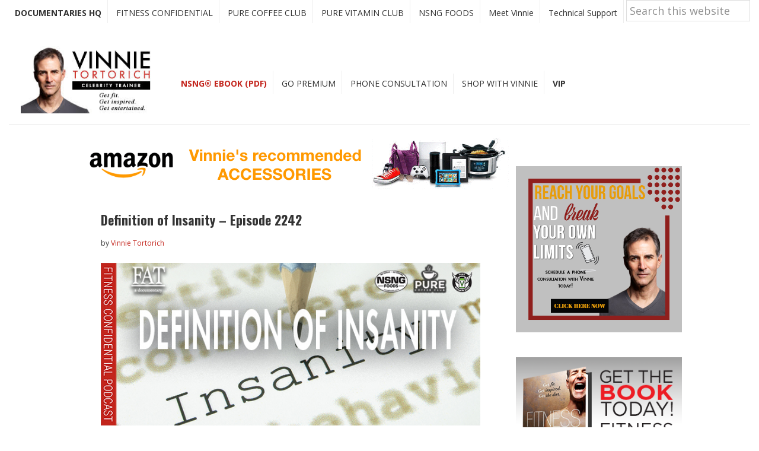

--- FILE ---
content_type: text/html; charset=UTF-8
request_url: https://vinnietortorich.com/tag/hcg-diet/
body_size: 17465
content:
<!DOCTYPE html>
<html lang="en-US">
<head >
<meta charset="UTF-8" />
<meta name="viewport" content="width=device-width, initial-scale=1" />
<meta name='robots' content='noindex, follow' />
	<style>img:is([sizes="auto" i], [sizes^="auto," i]) { contain-intrinsic-size: 3000px 1500px }</style>
	
	<!-- This site is optimized with the Yoast SEO Premium plugin v26.5 (Yoast SEO v26.5) - https://yoast.com/wordpress/plugins/seo/ -->
	<title>HCG diet - Vinnie Tortorich</title>
	<meta property="og:locale" content="en_US" />
	<meta property="og:type" content="article" />
	<meta property="og:title" content="HCG diet Archives" />
	<meta property="og:url" content="https://vinnietortorich.com/tag/hcg-diet/" />
	<meta property="og:site_name" content="Vinnie Tortorich" />
	<meta name="twitter:card" content="summary_large_image" />
	<meta name="twitter:site" content="@vinnietortorich" />
	<script type="application/ld+json" class="yoast-schema-graph">{"@context":"https://schema.org","@graph":[{"@type":"CollectionPage","@id":"https://vinnietortorich.com/tag/hcg-diet/","url":"https://vinnietortorich.com/tag/hcg-diet/","name":"HCG diet - Vinnie Tortorich","isPartOf":{"@id":"https://vinnietortorich.com/#website"},"primaryImageOfPage":{"@id":"https://vinnietortorich.com/tag/hcg-diet/#primaryimage"},"image":{"@id":"https://vinnietortorich.com/tag/hcg-diet/#primaryimage"},"thumbnailUrl":"https://vinnietortorich.com/wp-content/uploads/2022/11/EPISODE-2242-Definition-of-Insanity.jpg","breadcrumb":{"@id":"https://vinnietortorich.com/tag/hcg-diet/#breadcrumb"},"inLanguage":"en-US"},{"@type":"ImageObject","inLanguage":"en-US","@id":"https://vinnietortorich.com/tag/hcg-diet/#primaryimage","url":"https://vinnietortorich.com/wp-content/uploads/2022/11/EPISODE-2242-Definition-of-Insanity.jpg","contentUrl":"https://vinnietortorich.com/wp-content/uploads/2022/11/EPISODE-2242-Definition-of-Insanity.jpg","width":700,"height":300,"caption":"EPISODE-2242-Definition-of-Insanity"},{"@type":"BreadcrumbList","@id":"https://vinnietortorich.com/tag/hcg-diet/#breadcrumb","itemListElement":[{"@type":"ListItem","position":1,"name":"Home","item":"https://vinnietortorich.com/"},{"@type":"ListItem","position":2,"name":"HCG diet"}]},{"@type":"WebSite","@id":"https://vinnietortorich.com/#website","url":"https://vinnietortorich.com/","name":"Vinnie Tortorich","description":"Fitness Confidential Podcast","publisher":{"@id":"https://vinnietortorich.com/#/schema/person/38255698dfb04defaa8703852dbfbb0f"},"potentialAction":[{"@type":"SearchAction","target":{"@type":"EntryPoint","urlTemplate":"https://vinnietortorich.com/?s={search_term_string}"},"query-input":{"@type":"PropertyValueSpecification","valueRequired":true,"valueName":"search_term_string"}}],"inLanguage":"en-US"},{"@type":["Person","Organization"],"@id":"https://vinnietortorich.com/#/schema/person/38255698dfb04defaa8703852dbfbb0f","name":"Vinnie Tortorich","image":{"@type":"ImageObject","inLanguage":"en-US","@id":"https://vinnietortorich.com/#/schema/person/image/","url":"https://vinnietortorich.com/wp-content/uploads/2017/02/cropped-cropped-Header-New-2000x1200.jpg","contentUrl":"https://vinnietortorich.com/wp-content/uploads/2017/02/cropped-cropped-Header-New-2000x1200.jpg","width":512,"height":512,"caption":"Vinnie Tortorich"},"logo":{"@id":"https://vinnietortorich.com/#/schema/person/image/"}}]}</script>
	<!-- / Yoast SEO Premium plugin. -->


<link rel='dns-prefetch' href='//fonts.googleapis.com' />
<link rel="alternate" type="application/rss+xml" title="Vinnie Tortorich &raquo; Feed" href="https://vinnietortorich.com/feed/" />
<link rel='stylesheet' id='wc-blocks-integration-css' href='https://vinnietortorich.com/wp-content/plugins/woocommerce-subscriptions/build/index.css?ver=8.3.0' type='text/css' media='all' />
<link rel='stylesheet' id='genesis-sample-css' href='https://vinnietortorich.com/wp-content/themes/genesis-vinnie/style.css?ver=2.3.0' type='text/css' media='all' />
<style id='wp-emoji-styles-inline-css' type='text/css'>

	img.wp-smiley, img.emoji {
		display: inline !important;
		border: none !important;
		box-shadow: none !important;
		height: 1em !important;
		width: 1em !important;
		margin: 0 0.07em !important;
		vertical-align: -0.1em !important;
		background: none !important;
		padding: 0 !important;
	}
</style>
<link rel='stylesheet' id='wp-block-library-css' href='https://vinnietortorich.com/wp-includes/css/dist/block-library/style.min.css?ver=6.8.3' type='text/css' media='all' />
<style id='classic-theme-styles-inline-css' type='text/css'>
/*! This file is auto-generated */
.wp-block-button__link{color:#fff;background-color:#32373c;border-radius:9999px;box-shadow:none;text-decoration:none;padding:calc(.667em + 2px) calc(1.333em + 2px);font-size:1.125em}.wp-block-file__button{background:#32373c;color:#fff;text-decoration:none}
</style>
<link rel='stylesheet' id='convertkit-broadcasts-css' href='https://vinnietortorich.com/wp-content/plugins/convertkit/resources/frontend/css/broadcasts.css?ver=3.1.1' type='text/css' media='all' />
<link rel='stylesheet' id='convertkit-button-css' href='https://vinnietortorich.com/wp-content/plugins/convertkit/resources/frontend/css/button.css?ver=3.1.1' type='text/css' media='all' />
<link rel='stylesheet' id='convertkit-form-css' href='https://vinnietortorich.com/wp-content/plugins/convertkit/resources/frontend/css/form.css?ver=3.1.1' type='text/css' media='all' />
<link rel='stylesheet' id='convertkit-form-builder-field-css' href='https://vinnietortorich.com/wp-content/plugins/convertkit/resources/frontend/css/form-builder.css?ver=3.1.1' type='text/css' media='all' />
<link rel='stylesheet' id='convertkit-form-builder-css' href='https://vinnietortorich.com/wp-content/plugins/convertkit/resources/frontend/css/form-builder.css?ver=3.1.1' type='text/css' media='all' />
<style id='global-styles-inline-css' type='text/css'>
:root{--wp--preset--aspect-ratio--square: 1;--wp--preset--aspect-ratio--4-3: 4/3;--wp--preset--aspect-ratio--3-4: 3/4;--wp--preset--aspect-ratio--3-2: 3/2;--wp--preset--aspect-ratio--2-3: 2/3;--wp--preset--aspect-ratio--16-9: 16/9;--wp--preset--aspect-ratio--9-16: 9/16;--wp--preset--color--black: #000000;--wp--preset--color--cyan-bluish-gray: #abb8c3;--wp--preset--color--white: #ffffff;--wp--preset--color--pale-pink: #f78da7;--wp--preset--color--vivid-red: #cf2e2e;--wp--preset--color--luminous-vivid-orange: #ff6900;--wp--preset--color--luminous-vivid-amber: #fcb900;--wp--preset--color--light-green-cyan: #7bdcb5;--wp--preset--color--vivid-green-cyan: #00d084;--wp--preset--color--pale-cyan-blue: #8ed1fc;--wp--preset--color--vivid-cyan-blue: #0693e3;--wp--preset--color--vivid-purple: #9b51e0;--wp--preset--gradient--vivid-cyan-blue-to-vivid-purple: linear-gradient(135deg,rgba(6,147,227,1) 0%,rgb(155,81,224) 100%);--wp--preset--gradient--light-green-cyan-to-vivid-green-cyan: linear-gradient(135deg,rgb(122,220,180) 0%,rgb(0,208,130) 100%);--wp--preset--gradient--luminous-vivid-amber-to-luminous-vivid-orange: linear-gradient(135deg,rgba(252,185,0,1) 0%,rgba(255,105,0,1) 100%);--wp--preset--gradient--luminous-vivid-orange-to-vivid-red: linear-gradient(135deg,rgba(255,105,0,1) 0%,rgb(207,46,46) 100%);--wp--preset--gradient--very-light-gray-to-cyan-bluish-gray: linear-gradient(135deg,rgb(238,238,238) 0%,rgb(169,184,195) 100%);--wp--preset--gradient--cool-to-warm-spectrum: linear-gradient(135deg,rgb(74,234,220) 0%,rgb(151,120,209) 20%,rgb(207,42,186) 40%,rgb(238,44,130) 60%,rgb(251,105,98) 80%,rgb(254,248,76) 100%);--wp--preset--gradient--blush-light-purple: linear-gradient(135deg,rgb(255,206,236) 0%,rgb(152,150,240) 100%);--wp--preset--gradient--blush-bordeaux: linear-gradient(135deg,rgb(254,205,165) 0%,rgb(254,45,45) 50%,rgb(107,0,62) 100%);--wp--preset--gradient--luminous-dusk: linear-gradient(135deg,rgb(255,203,112) 0%,rgb(199,81,192) 50%,rgb(65,88,208) 100%);--wp--preset--gradient--pale-ocean: linear-gradient(135deg,rgb(255,245,203) 0%,rgb(182,227,212) 50%,rgb(51,167,181) 100%);--wp--preset--gradient--electric-grass: linear-gradient(135deg,rgb(202,248,128) 0%,rgb(113,206,126) 100%);--wp--preset--gradient--midnight: linear-gradient(135deg,rgb(2,3,129) 0%,rgb(40,116,252) 100%);--wp--preset--font-size--small: 13px;--wp--preset--font-size--medium: 20px;--wp--preset--font-size--large: 36px;--wp--preset--font-size--x-large: 42px;--wp--preset--spacing--20: 0.44rem;--wp--preset--spacing--30: 0.67rem;--wp--preset--spacing--40: 1rem;--wp--preset--spacing--50: 1.5rem;--wp--preset--spacing--60: 2.25rem;--wp--preset--spacing--70: 3.38rem;--wp--preset--spacing--80: 5.06rem;--wp--preset--shadow--natural: 6px 6px 9px rgba(0, 0, 0, 0.2);--wp--preset--shadow--deep: 12px 12px 50px rgba(0, 0, 0, 0.4);--wp--preset--shadow--sharp: 6px 6px 0px rgba(0, 0, 0, 0.2);--wp--preset--shadow--outlined: 6px 6px 0px -3px rgba(255, 255, 255, 1), 6px 6px rgba(0, 0, 0, 1);--wp--preset--shadow--crisp: 6px 6px 0px rgba(0, 0, 0, 1);}:where(.is-layout-flex){gap: 0.5em;}:where(.is-layout-grid){gap: 0.5em;}body .is-layout-flex{display: flex;}.is-layout-flex{flex-wrap: wrap;align-items: center;}.is-layout-flex > :is(*, div){margin: 0;}body .is-layout-grid{display: grid;}.is-layout-grid > :is(*, div){margin: 0;}:where(.wp-block-columns.is-layout-flex){gap: 2em;}:where(.wp-block-columns.is-layout-grid){gap: 2em;}:where(.wp-block-post-template.is-layout-flex){gap: 1.25em;}:where(.wp-block-post-template.is-layout-grid){gap: 1.25em;}.has-black-color{color: var(--wp--preset--color--black) !important;}.has-cyan-bluish-gray-color{color: var(--wp--preset--color--cyan-bluish-gray) !important;}.has-white-color{color: var(--wp--preset--color--white) !important;}.has-pale-pink-color{color: var(--wp--preset--color--pale-pink) !important;}.has-vivid-red-color{color: var(--wp--preset--color--vivid-red) !important;}.has-luminous-vivid-orange-color{color: var(--wp--preset--color--luminous-vivid-orange) !important;}.has-luminous-vivid-amber-color{color: var(--wp--preset--color--luminous-vivid-amber) !important;}.has-light-green-cyan-color{color: var(--wp--preset--color--light-green-cyan) !important;}.has-vivid-green-cyan-color{color: var(--wp--preset--color--vivid-green-cyan) !important;}.has-pale-cyan-blue-color{color: var(--wp--preset--color--pale-cyan-blue) !important;}.has-vivid-cyan-blue-color{color: var(--wp--preset--color--vivid-cyan-blue) !important;}.has-vivid-purple-color{color: var(--wp--preset--color--vivid-purple) !important;}.has-black-background-color{background-color: var(--wp--preset--color--black) !important;}.has-cyan-bluish-gray-background-color{background-color: var(--wp--preset--color--cyan-bluish-gray) !important;}.has-white-background-color{background-color: var(--wp--preset--color--white) !important;}.has-pale-pink-background-color{background-color: var(--wp--preset--color--pale-pink) !important;}.has-vivid-red-background-color{background-color: var(--wp--preset--color--vivid-red) !important;}.has-luminous-vivid-orange-background-color{background-color: var(--wp--preset--color--luminous-vivid-orange) !important;}.has-luminous-vivid-amber-background-color{background-color: var(--wp--preset--color--luminous-vivid-amber) !important;}.has-light-green-cyan-background-color{background-color: var(--wp--preset--color--light-green-cyan) !important;}.has-vivid-green-cyan-background-color{background-color: var(--wp--preset--color--vivid-green-cyan) !important;}.has-pale-cyan-blue-background-color{background-color: var(--wp--preset--color--pale-cyan-blue) !important;}.has-vivid-cyan-blue-background-color{background-color: var(--wp--preset--color--vivid-cyan-blue) !important;}.has-vivid-purple-background-color{background-color: var(--wp--preset--color--vivid-purple) !important;}.has-black-border-color{border-color: var(--wp--preset--color--black) !important;}.has-cyan-bluish-gray-border-color{border-color: var(--wp--preset--color--cyan-bluish-gray) !important;}.has-white-border-color{border-color: var(--wp--preset--color--white) !important;}.has-pale-pink-border-color{border-color: var(--wp--preset--color--pale-pink) !important;}.has-vivid-red-border-color{border-color: var(--wp--preset--color--vivid-red) !important;}.has-luminous-vivid-orange-border-color{border-color: var(--wp--preset--color--luminous-vivid-orange) !important;}.has-luminous-vivid-amber-border-color{border-color: var(--wp--preset--color--luminous-vivid-amber) !important;}.has-light-green-cyan-border-color{border-color: var(--wp--preset--color--light-green-cyan) !important;}.has-vivid-green-cyan-border-color{border-color: var(--wp--preset--color--vivid-green-cyan) !important;}.has-pale-cyan-blue-border-color{border-color: var(--wp--preset--color--pale-cyan-blue) !important;}.has-vivid-cyan-blue-border-color{border-color: var(--wp--preset--color--vivid-cyan-blue) !important;}.has-vivid-purple-border-color{border-color: var(--wp--preset--color--vivid-purple) !important;}.has-vivid-cyan-blue-to-vivid-purple-gradient-background{background: var(--wp--preset--gradient--vivid-cyan-blue-to-vivid-purple) !important;}.has-light-green-cyan-to-vivid-green-cyan-gradient-background{background: var(--wp--preset--gradient--light-green-cyan-to-vivid-green-cyan) !important;}.has-luminous-vivid-amber-to-luminous-vivid-orange-gradient-background{background: var(--wp--preset--gradient--luminous-vivid-amber-to-luminous-vivid-orange) !important;}.has-luminous-vivid-orange-to-vivid-red-gradient-background{background: var(--wp--preset--gradient--luminous-vivid-orange-to-vivid-red) !important;}.has-very-light-gray-to-cyan-bluish-gray-gradient-background{background: var(--wp--preset--gradient--very-light-gray-to-cyan-bluish-gray) !important;}.has-cool-to-warm-spectrum-gradient-background{background: var(--wp--preset--gradient--cool-to-warm-spectrum) !important;}.has-blush-light-purple-gradient-background{background: var(--wp--preset--gradient--blush-light-purple) !important;}.has-blush-bordeaux-gradient-background{background: var(--wp--preset--gradient--blush-bordeaux) !important;}.has-luminous-dusk-gradient-background{background: var(--wp--preset--gradient--luminous-dusk) !important;}.has-pale-ocean-gradient-background{background: var(--wp--preset--gradient--pale-ocean) !important;}.has-electric-grass-gradient-background{background: var(--wp--preset--gradient--electric-grass) !important;}.has-midnight-gradient-background{background: var(--wp--preset--gradient--midnight) !important;}.has-small-font-size{font-size: var(--wp--preset--font-size--small) !important;}.has-medium-font-size{font-size: var(--wp--preset--font-size--medium) !important;}.has-large-font-size{font-size: var(--wp--preset--font-size--large) !important;}.has-x-large-font-size{font-size: var(--wp--preset--font-size--x-large) !important;}
:where(.wp-block-post-template.is-layout-flex){gap: 1.25em;}:where(.wp-block-post-template.is-layout-grid){gap: 1.25em;}
:where(.wp-block-columns.is-layout-flex){gap: 2em;}:where(.wp-block-columns.is-layout-grid){gap: 2em;}
:root :where(.wp-block-pullquote){font-size: 1.5em;line-height: 1.6;}
</style>
<link rel='stylesheet' id='theme.css-css' href='https://vinnietortorich.com/wp-content/plugins/popup-builder/public/css/theme.css?ver=4.4.2' type='text/css' media='all' />
<link rel='stylesheet' id='widgetopts-styles-css' href='https://vinnietortorich.com/wp-content/plugins/widget-options/assets/css/widget-options.css?ver=4.1.3' type='text/css' media='all' />
<link rel='stylesheet' id='woocommerce-layout-css' href='https://vinnietortorich.com/wp-content/plugins/woocommerce/assets/css/woocommerce-layout.css?ver=10.3.5' type='text/css' media='all' />
<link rel='stylesheet' id='woocommerce-smallscreen-css' href='https://vinnietortorich.com/wp-content/plugins/woocommerce/assets/css/woocommerce-smallscreen.css?ver=10.3.5' type='text/css' media='only screen and (max-width: 1200px)' />
<link rel='stylesheet' id='woocommerce-general-css' href='https://vinnietortorich.com/wp-content/plugins/woocommerce/assets/css/woocommerce.css?ver=10.3.5' type='text/css' media='all' />
<link rel='stylesheet' id='genesis-sample-woocommerce-styles-css' href='https://vinnietortorich.com/wp-content/themes/genesis-vinnie/lib/woocommerce/genesis-sample-woocommerce.css?ver=2.3.0' type='text/css' media='screen' />
<style id='woocommerce-inline-inline-css' type='text/css'>
.woocommerce form .form-row .required { visibility: visible; }
</style>
<link rel='stylesheet' id='bookly-ladda.min.css-css' href='https://vinnietortorich.com/wp-content/plugins/bookly-responsive-appointment-booking-tool/frontend/resources/css/ladda.min.css?ver=26.1' type='text/css' media='all' />
<link rel='stylesheet' id='bookly-tailwind.css-css' href='https://vinnietortorich.com/wp-content/plugins/bookly-responsive-appointment-booking-tool/backend/resources/tailwind/tailwind.css?ver=26.1' type='text/css' media='all' />
<link rel='stylesheet' id='bookly-modern-booking-form-calendar.css-css' href='https://vinnietortorich.com/wp-content/plugins/bookly-responsive-appointment-booking-tool/frontend/resources/css/modern-booking-form-calendar.css?ver=26.1' type='text/css' media='all' />
<link rel='stylesheet' id='bookly-bootstrap-icons.min.css-css' href='https://vinnietortorich.com/wp-content/plugins/bookly-responsive-appointment-booking-tool/frontend/resources/css/bootstrap-icons.min.css?ver=26.1' type='text/css' media='all' />
<link rel='stylesheet' id='bookly-bookly-main.css-css' href='https://vinnietortorich.com/wp-content/plugins/bookly-responsive-appointment-booking-tool/frontend/resources/css/bookly-main.css?ver=26.1' type='text/css' media='all' />
<link rel='stylesheet' id='bookly-bootstrap.min.css-css' href='https://vinnietortorich.com/wp-content/plugins/bookly-responsive-appointment-booking-tool/backend/resources/bootstrap/css/bootstrap.min.css?ver=26.1' type='text/css' media='all' />
<link rel='stylesheet' id='bookly-customer-profile.css-css' href='https://vinnietortorich.com/wp-content/plugins/bookly-addon-pro/frontend/modules/customer_profile/resources/css/customer-profile.css?ver=9.5' type='text/css' media='all' />
<link rel='stylesheet' id='brands-styles-css' href='https://vinnietortorich.com/wp-content/plugins/woocommerce/assets/css/brands.css?ver=10.3.5' type='text/css' media='all' />
<link rel='stylesheet' id='genesis-sample-fonts-css' href='//fonts.googleapis.com/css?family=Open+Sans%3A400%2C400i%2C700%2C700i%7COswald%3A400%2C700&#038;ver=2.3.0' type='text/css' media='all' />
<link rel='stylesheet' id='dashicons-css' href='https://vinnietortorich.com/wp-includes/css/dashicons.min.css?ver=6.8.3' type='text/css' media='all' />
<link rel='stylesheet' id='simple-social-icons-font-css' href='https://vinnietortorich.com/wp-content/plugins/simple-social-icons/css/style.css?ver=3.0.2' type='text/css' media='all' />
<link rel='stylesheet' id='searchwp-forms-css' href='https://vinnietortorich.com/wp-content/plugins/searchwp/assets/css/frontend/search-forms.min.css?ver=4.5.1' type='text/css' media='all' />
<link rel='stylesheet' id='gca-column-styles-css' href='https://vinnietortorich.com/wp-content/plugins/genesis-columns-advanced/css/gca-column-styles.css?ver=6.8.3' type='text/css' media='all' />
<script type="text/javascript" src="https://vinnietortorich.com/wp-content/plugins/jquery-updater/js/jquery-3.7.1.min.js?ver=3.7.1" id="jquery-core-js"></script>
<script type="text/javascript" src="https://vinnietortorich.com/wp-content/plugins/jquery-updater/js/jquery-migrate-3.5.2.min.js?ver=3.5.2" id="jquery-migrate-js"></script>
<script type="text/javascript" id="Popup.js-js-before">
/* <![CDATA[ */
var sgpbPublicUrl = "https:\/\/vinnietortorich.com\/wp-content\/plugins\/popup-builder\/public\/";
var SGPB_JS_LOCALIZATION = {"imageSupportAlertMessage":"Only image files supported","pdfSupportAlertMessage":"Only pdf files supported","areYouSure":"Are you sure?","addButtonSpinner":"L","audioSupportAlertMessage":"Only audio files supported (e.g.: mp3, wav, m4a, ogg)","publishPopupBeforeElementor":"Please, publish the popup before starting to use Elementor with it!","publishPopupBeforeDivi":"Please, publish the popup before starting to use Divi Builder with it!","closeButtonAltText":"Close"};
/* ]]> */
</script>
<script type="text/javascript" src="https://vinnietortorich.com/wp-content/plugins/popup-builder/public/js/Popup.js?ver=4.4.2" id="Popup.js-js"></script>
<script type="text/javascript" src="https://vinnietortorich.com/wp-content/plugins/popup-builder/public/js/PopupConfig.js?ver=4.4.2" id="PopupConfig.js-js"></script>
<script type="text/javascript" id="PopupBuilder.js-js-before">
/* <![CDATA[ */
var SGPB_POPUP_PARAMS = {"popupTypeAgeRestriction":"ageRestriction","defaultThemeImages":{"1":"https:\/\/vinnietortorich.com\/wp-content\/plugins\/popup-builder\/public\/img\/theme_1\/close.png","2":"https:\/\/vinnietortorich.com\/wp-content\/plugins\/popup-builder\/public\/img\/theme_2\/close.png","3":"https:\/\/vinnietortorich.com\/wp-content\/plugins\/popup-builder\/public\/img\/theme_3\/close.png","5":"https:\/\/vinnietortorich.com\/wp-content\/plugins\/popup-builder\/public\/img\/theme_5\/close.png","6":"https:\/\/vinnietortorich.com\/wp-content\/plugins\/popup-builder\/public\/img\/theme_6\/close.png"},"homePageUrl":"https:\/\/vinnietortorich.com\/","isPreview":false,"convertedIdsReverse":[],"dontShowPopupExpireTime":365,"conditionalJsClasses":[],"disableAnalyticsGeneral":false};
var SGPB_JS_PACKAGES = {"packages":{"current":1,"free":1,"silver":2,"gold":3,"platinum":4},"extensions":{"geo-targeting":false,"advanced-closing":false}};
var SGPB_JS_PARAMS = {"ajaxUrl":"https:\/\/vinnietortorich.com\/wp-admin\/admin-ajax.php","nonce":"9f55b20b4d"};
/* ]]> */
</script>
<script type="text/javascript" src="https://vinnietortorich.com/wp-content/plugins/popup-builder/public/js/PopupBuilder.js?ver=4.4.2" id="PopupBuilder.js-js"></script>
<script type="text/javascript" src="https://vinnietortorich.com/wp-content/plugins/stop-user-enumeration/frontend/js/frontend.js?ver=1.7.5" id="stop-user-enumeration-js" defer="defer" data-wp-strategy="defer"></script>
<script type="text/javascript" src="https://vinnietortorich.com/wp-content/plugins/woocommerce/assets/js/jquery-blockui/jquery.blockUI.min.js?ver=2.7.0-wc.10.3.5" id="wc-jquery-blockui-js" defer="defer" data-wp-strategy="defer"></script>
<script type="text/javascript" id="wc-add-to-cart-js-extra">
/* <![CDATA[ */
var wc_add_to_cart_params = {"ajax_url":"\/wp-admin\/admin-ajax.php","wc_ajax_url":"\/?wc-ajax=%%endpoint%%","i18n_view_cart":"View cart","cart_url":"https:\/\/vinnietortorich.com\/cart\/","is_cart":"","cart_redirect_after_add":"no"};
/* ]]> */
</script>
<script type="text/javascript" src="https://vinnietortorich.com/wp-content/plugins/woocommerce/assets/js/frontend/add-to-cart.min.js?ver=10.3.5" id="wc-add-to-cart-js" defer="defer" data-wp-strategy="defer"></script>
<script type="text/javascript" src="https://vinnietortorich.com/wp-content/plugins/woocommerce/assets/js/js-cookie/js.cookie.min.js?ver=2.1.4-wc.10.3.5" id="wc-js-cookie-js" defer="defer" data-wp-strategy="defer"></script>
<script type="text/javascript" id="woocommerce-js-extra">
/* <![CDATA[ */
var woocommerce_params = {"ajax_url":"\/wp-admin\/admin-ajax.php","wc_ajax_url":"\/?wc-ajax=%%endpoint%%","i18n_password_show":"Show password","i18n_password_hide":"Hide password"};
/* ]]> */
</script>
<script type="text/javascript" src="https://vinnietortorich.com/wp-content/plugins/woocommerce/assets/js/frontend/woocommerce.min.js?ver=10.3.5" id="woocommerce-js" defer="defer" data-wp-strategy="defer"></script>
<script type="text/javascript" src="https://vinnietortorich.com/wp-content/plugins/bookly-responsive-appointment-booking-tool/frontend/resources/js/spin.min.js?ver=26.1" id="bookly-spin.min.js-js"></script>
<script type="text/javascript" id="bookly-globals-js-extra">
/* <![CDATA[ */
var BooklyL10nGlobal = {"csrf_token":"5b19400dfc","ajax_url_backend":"https:\/\/vinnietortorich.com\/wp-admin\/admin-ajax.php","ajax_url_frontend":"https:\/\/vinnietortorich.com\/wp-admin\/admin-ajax.php","mjsTimeFormat":"h:mm a","datePicker":{"format":"MMMM D, YYYY","monthNames":["January","February","March","April","May","June","July","August","September","October","November","December"],"daysOfWeek":["Sun","Mon","Tue","Wed","Thu","Fri","Sat"],"firstDay":1,"monthNamesShort":["Jan","Feb","Mar","Apr","May","Jun","Jul","Aug","Sep","Oct","Nov","Dec"],"dayNames":["Sunday","Monday","Tuesday","Wednesday","Thursday","Friday","Saturday"],"dayNamesShort":["Sun","Mon","Tue","Wed","Thu","Fri","Sat"],"meridiem":{"am":"am","pm":"pm","AM":"AM","PM":"PM"}},"dateRange":{"format":"MMMM D, YYYY","applyLabel":"Apply","cancelLabel":"Cancel","fromLabel":"From","toLabel":"To","customRangeLabel":"Custom range","tomorrow":"Tomorrow","today":"Today","anyTime":"Any time","yesterday":"Yesterday","last_7":"Last 7 days","last_30":"Last 30 days","next_7":"Next 7 days","next_30":"Next 30 days","thisMonth":"This month","nextMonth":"Next month","lastMonth":"Last month","firstDay":1},"l10n":{"apply":"Apply","cancel":"Cancel","areYouSure":"Are you sure?"},"addons":["pro","group-booking","paypal-payments-standard","special-days"],"cloud_products":[],"data":{}};
/* ]]> */
</script>
<script type="text/javascript" src="https://vinnietortorich.com/wp-content/plugins/bookly-responsive-appointment-booking-tool/frontend/resources/js/ladda.min.js?ver=26.1" id="bookly-ladda.min.js-js"></script>
<script type="text/javascript" src="https://vinnietortorich.com/wp-content/plugins/bookly-responsive-appointment-booking-tool/backend/resources/js/moment.min.js?ver=26.1" id="bookly-moment.min.js-js"></script>
<script type="text/javascript" src="https://vinnietortorich.com/wp-content/plugins/bookly-responsive-appointment-booking-tool/frontend/resources/js/hammer.min.js?ver=26.1" id="bookly-hammer.min.js-js"></script>
<script type="text/javascript" src="https://vinnietortorich.com/wp-content/plugins/bookly-responsive-appointment-booking-tool/frontend/resources/js/jquery.hammer.min.js?ver=26.1" id="bookly-jquery.hammer.min.js-js"></script>
<script type="text/javascript" src="https://vinnietortorich.com/wp-content/plugins/bookly-responsive-appointment-booking-tool/frontend/resources/js/qrcode.js?ver=26.1" id="bookly-qrcode.js-js"></script>
<script type="text/javascript" id="bookly-bookly.min.js-js-extra">
/* <![CDATA[ */
var BooklyL10n = {"ajaxurl":"https:\/\/vinnietortorich.com\/wp-admin\/admin-ajax.php","csrf_token":"5b19400dfc","months":["January","February","March","April","May","June","July","August","September","October","November","December"],"days":["Sunday","Monday","Tuesday","Wednesday","Thursday","Friday","Saturday"],"daysShort":["Sun","Mon","Tue","Wed","Thu","Fri","Sat"],"monthsShort":["Jan","Feb","Mar","Apr","May","Jun","Jul","Aug","Sep","Oct","Nov","Dec"],"show_more":"Show more","sessionHasExpired":"Your session has expired. Please press \"Ok\" to refresh the page"};
/* ]]> */
</script>
<script type="text/javascript" src="https://vinnietortorich.com/wp-content/plugins/bookly-responsive-appointment-booking-tool/frontend/resources/js/bookly.min.js?ver=26.1" id="bookly-bookly.min.js-js"></script>
<script type="text/javascript" id="bookly-customer-profile.js-js-extra">
/* <![CDATA[ */
var BooklyCustomerProfileL10n = {"csrf_token":"5b19400dfc","show_more":"Show more"};
/* ]]> */
</script>
<script type="text/javascript" src="https://vinnietortorich.com/wp-content/plugins/bookly-addon-pro/frontend/modules/customer_profile/resources/js/customer-profile.js?ver=9.5" id="bookly-customer-profile.js-js"></script>
<script type="text/javascript" id="WCPAY_ASSETS-js-extra">
/* <![CDATA[ */
var wcpayAssets = {"url":"https:\/\/vinnietortorich.com\/wp-content\/plugins\/woocommerce-payments\/dist\/"};
/* ]]> */
</script>
<link rel="https://api.w.org/" href="https://vinnietortorich.com/wp-json/" /><link rel="alternate" title="JSON" type="application/json" href="https://vinnietortorich.com/wp-json/wp/v2/tags/6880" /><link rel="EditURI" type="application/rsd+xml" title="RSD" href="https://vinnietortorich.com/xmlrpc.php?rsd" />
<meta name="generator" content="WordPress 6.8.3" />
<meta name="generator" content="WooCommerce 10.3.5" />
        <script>
            var errorQueue = [];
            let timeout;

            var errorMessage = '';


            function isBot() {
                const bots = ['crawler', 'spider', 'baidu', 'duckduckgo', 'bot', 'googlebot', 'bingbot', 'facebook', 'slurp', 'twitter', 'yahoo'];
                const userAgent = navigator.userAgent.toLowerCase();
                return bots.some(bot => userAgent.includes(bot));
            }

            /*
            window.onerror = function(msg, url, line) {
            // window.addEventListener('error', function(event) {
                console.error("Linha 600");

                var errorMessage = [
                    'Message: ' + msg,
                    'URL: ' + url,
                    'Line: ' + line
                ].join(' - ');
                */


            // Captura erros síncronos e alguns assíncronos
            window.addEventListener('error', function(event) {
                var msg = event.message;
                if (msg === "Script error.") {
                    console.error("Script error detected - maybe problem cross-origin");
                    return;
                }
                errorMessage = [
                    'Message: ' + msg,
                    'URL: ' + event.filename,
                    'Line: ' + event.lineno
                ].join(' - ');
                if (isBot()) {
                    return;
                }
                errorQueue.push(errorMessage);
                handleErrorQueue();
            });

            // Captura rejeições de promessas
            window.addEventListener('unhandledrejection', function(event) {
                errorMessage = 'Promise Rejection: ' + (event.reason || 'Unknown reason');
                if (isBot()) {
                    return;
                }
                errorQueue.push(errorMessage);
                handleErrorQueue();
            });

            // Função auxiliar para gerenciar a fila de erros
            function handleErrorQueue() {
                if (errorQueue.length >= 5) {
                    sendErrorsToServer();
                } else {
                    clearTimeout(timeout);
                    timeout = setTimeout(sendErrorsToServer, 5000);
                }
            }





            function sendErrorsToServer() {
                if (errorQueue.length > 0) {
                    var message;
                    if (errorQueue.length === 1) {
                        // Se houver apenas um erro, mantenha o formato atual
                        message = errorQueue[0];
                    } else {
                        // Se houver múltiplos erros, use quebras de linha para separá-los
                        message = errorQueue.join('\n\n');
                    }
                    var xhr = new XMLHttpRequest();
                    var nonce = 'ce3b1eae8c';
                    var ajaxurl = 'https://vinnietortorich.com/wp-admin/admin-ajax.php?action=bill_minozzi_js_error_catched&_wpnonce=ce3b1eae8c';
                    xhr.open('POST', encodeURI(ajaxurl));
                    xhr.setRequestHeader('Content-Type', 'application/x-www-form-urlencoded');
                    xhr.onload = function() {
                        if (xhr.status === 200) {
                            // console.log('Success:', xhr.responseText);
                        } else {
                            console.log('Error:', xhr.status);
                        }
                    };
                    xhr.onerror = function() {
                        console.error('Request failed');
                    };
                    xhr.send('action=bill_minozzi_js_error_catched&_wpnonce=' + nonce + '&bill_js_error_catched=' + encodeURIComponent(message));
                    errorQueue = []; // Limpa a fila de erros após o envio
                }
            }

            function sendErrorsToServer() {
                if (errorQueue.length > 0) {
                    var message = errorQueue.join(' | ');
                    //console.error(message);
                    var xhr = new XMLHttpRequest();
                    var nonce = 'ce3b1eae8c';
                    var ajaxurl = 'https://vinnietortorich.com/wp-admin/admin-ajax.php?action=bill_minozzi_js_error_catched&_wpnonce=ce3b1eae8c'; // No need to esc_js here
                    xhr.open('POST', encodeURI(ajaxurl));
                    xhr.setRequestHeader('Content-Type', 'application/x-www-form-urlencoded');
                    xhr.onload = function() {
                        if (xhr.status === 200) {
                            //console.log('Success:::', xhr.responseText);
                        } else {
                            console.log('Error:', xhr.status);
                        }
                    };
                    xhr.onerror = function() {
                        console.error('Request failed');
                    };
                    xhr.send('action=bill_minozzi_js_error_catched&_wpnonce=' + nonce + '&bill_js_error_catched=' + encodeURIComponent(message));
                    errorQueue = []; // Clear the error queue after sending
                }
            }

            function sendErrorsToServer() {
                if (errorQueue.length > 0) {
                    var message = errorQueue.join('\n\n'); // Usa duas quebras de linha como separador
                    var xhr = new XMLHttpRequest();
                    var nonce = 'ce3b1eae8c';
                    var ajaxurl = 'https://vinnietortorich.com/wp-admin/admin-ajax.php?action=bill_minozzi_js_error_catched&_wpnonce=ce3b1eae8c';
                    xhr.open('POST', encodeURI(ajaxurl));
                    xhr.setRequestHeader('Content-Type', 'application/x-www-form-urlencoded');
                    xhr.onload = function() {
                        if (xhr.status === 200) {
                            // console.log('Success:', xhr.responseText);
                        } else {
                            console.log('Error:', xhr.status);
                        }
                    };
                    xhr.onerror = function() {
                        console.error('Request failed');
                    };
                    xhr.send('action=bill_minozzi_js_error_catched&_wpnonce=' + nonce + '&bill_js_error_catched=' + encodeURIComponent(message));
                    errorQueue = []; // Limpa a fila de erros após o envio
                }
            }
            window.addEventListener('beforeunload', sendErrorsToServer);
        </script>

<!-- This site is using AdRotate v5.17 to display their advertisements - https://ajdg.solutions/ -->
<!-- AdRotate CSS -->
<style type="text/css" media="screen">
	.g { margin:0px; padding:0px; overflow:hidden; line-height:1; zoom:1; }
	.g img { height:auto; }
	.g-col { position:relative; float:left; }
	.g-col:first-child { margin-left: 0; }
	.g-col:last-child { margin-right: 0; }
	.g-1 { margin:0px;  width:100%; max-width:728px; height:100%; max-height:90px; }
	.g-2 { width:100%; max-width:300px; height:100%; max-height:250px; margin: 0 auto; }
	.g-3 { margin:0px;  width:100%; max-width:300px; height:100%; max-height:300px; }
	.g-6 { width:100%; max-width:300px; height:100%; max-height:250px; margin: 0 auto; }
	@media only screen and (max-width: 480px) {
		.g-col, .g-dyn, .g-single { width:100%; margin-left:0; margin-right:0; }
	}
.adrotate_widgets, .ajdg_bnnrwidgets, .ajdg_grpwidgets { overflow:hidden; padding:0; }
</style>
<!-- /AdRotate CSS -->

<!-- Google tag (gtag.js) -->
<script async src="https://www.googletagmanager.com/gtag/js?id=G-4H7357ZFB0"></script>
<script>
  window.dataLayer = window.dataLayer || [];
  function gtag(){dataLayer.push(arguments);}
  gtag('js', new Date());

  gtag('config', 'G-4H7357ZFB0');
</script><style type="text/css">.site-title a { background: url(https://vinnietortorich.com/wp-content/uploads/2017/02/Header-1.jpg) no-repeat !important; }</style>
	<noscript><style>.woocommerce-product-gallery{ opacity: 1 !important; }</style></noscript>
	<style type="text/css" id="custom-background-css">
body.custom-background { background-color: #ffffff; }
</style>
	<link rel="icon" href="https://vinnietortorich.com/wp-content/uploads/2017/02/cropped-cropped-Header-New-2000x1200-32x32.jpg" sizes="32x32" />
<link rel="icon" href="https://vinnietortorich.com/wp-content/uploads/2017/02/cropped-cropped-Header-New-2000x1200-192x192.jpg" sizes="192x192" />
<link rel="apple-touch-icon" href="https://vinnietortorich.com/wp-content/uploads/2017/02/cropped-cropped-Header-New-2000x1200-180x180.jpg" />
<meta name="msapplication-TileImage" content="https://vinnietortorich.com/wp-content/uploads/2017/02/cropped-cropped-Header-New-2000x1200-270x270.jpg" />
		<style type="text/css" id="wp-custom-css">
			.title-area {
    float: left;
    padding: 10px 0;
    width: 260px;
}

.site-header > .wrap {
   /* padding: 20px 20px 0; */
    border-bottom: 1px solid #eee;
}

.site-header .widget-area {
    float: left;
    margin-top 30px: ;
    text-align: left;
    width: 900px; 
}
.genesis-nav-menu span.sub {
color: #d63638;
font-size: 1.2rem;
font-weight: bold;
font-style: italic;
letter-spacing: 1px;
padding-bottom: 5px;
text-transform: uppercase;
display: block;
}
.genesis-nav-menu a {
    color: #333;
    display: block;
    padding: 10px 10px;
    text-decoration: none;
    border-right: 1px solid #eee;
}
.widget ul > li:last-of-type {
    padding-bottom: 0;
    font-weight: 700;
}
site-inner, .wrap {
    margin: 0 auto;
    max-width: 1250px !important ;
    background: #fff;
}
a.more-link {max-width: 100%;}
#simple-social-icons-2 > div > ul > li.social-amazon {margin: 0 2px 12px !important;
}
#nav_menu-2 {
    padding: 0 !important;
    margin-top: 60px;
    FLOAT: left;
}
#menu-item-12101 {font-weight:700;
}
#menu-item-16054 a { font-weight:700;
	color:#c3251d !important;
}
#menu-item-704947 a { font-weight:700;
	color:#c3251d !important;}
#menu-item-21018 a { font-weight:700;
	color:#c3251d !important;
#menu-item-12421 { font-weight:700;
	color:#c3251d !important;
}
#menu-item-12398 { font-weight:700;
	color:#c3251d !important;
}
#menu-item-19059 { font-weight:700;
	color:#c3251d !important;
}
#menu-item-706184 { font-weight:700;
	#c3251d !important;
}
.genesis-nav-menu a {
    color: #333;
    display: block;
    padding: 10px 3px;
    text-decoration: none;
    border-right: 1px solid #eee;
}
.genesis-nav-menu {
    clear: both;
    font-size: 16px;
    font-size: 1.4rem;
    font-weight: 400;
    line-height: 1;
    width: 80%;
    padding: 0px 0px !important;
    margin-top: 10px
}
#simple-social-icons-2 { margin-top:5px;}
.simple-social-icons ul li {
    background: none !important;
    border: none !important;
    float: left;
    list-style-type: none !important;
    margin: 5px 2px 12px !important;
    padding: 0 !important;
}
#simple-social-icons-2 > div {margin-top:5px;
*/width: 400px;*/
}
#simple-social-icons-2 ul li a, #simple-social-icons-2 ul li a:hover, #simple-social-icons-2 ul li a:focus {
    background-color: #ffffff !important;
    border-radius: 0px;
    color: #dd3333 !important;
    border: 0px #ffffff solid !important;
    font-size: 19px;
    padding: 5px !important; 
}
/* Simple Social Icons
--------------------------------------------- */

.simple-social-icons li.social-dribbble a {
	border: 2px solid #ea4c89 !important;
	color: #ea4c89 !important;
}

.simple-social-icons li.social-dribbble a:hover {
	background-color: #ea4c89 !important;
}

.simple-social-icons li.social-email a {
	border: 2px solid #049fb3 !important;
	color: #049fb3 !important;
}

.simple-social-icons li.social-email a:hover {
	background-color: #049fb3 !important;
}

#simple-social-icons-2 > div > ul > li.ssi-facebook > a{
	border: px solid #3b5998 !important;
	color: #3b5998 !important;
}

#simple-social-icons-2 > div > ul > li.ssi-facebook > a:hover {
	background-color: #FFF !important;
}

.simple-social-icons li.social-flickr a {
	border: 2px solid #ff0084 !important;
	color: #ff0084 !important;
}

.simple-social-icons li.social-flickr a:hover {
	background-color: #ff0084 !important;
}

.simple-social-icons li.social-github a {
	border: 2px solid #000 !important;
	color: #000 !important;
}

.simple-social-icons li.social-github a:hover {
	background-color: #000 !important;
}

.simple-social-icons li.social-gplus a {
	border: 2px solid #dd4b39 !important;
	color: #dd4b39 !important;
}

.simple-social-icons li.social-gplus a:hover {
	background-color: #dd4b39 !important;
}

#simple-social-icons-2 > div > ul > li.ssi-instagram > a {
	border: 0px solid #517fa4 !important;
	color: #517fa4 !important;
}

#simple-social-icons-2 > div > ul > li.ssi-instagram > a:hover {
	background-color: #FFF !important;
}

#simple-social-icons-2 > div > ul > li.social-amazon > a{
	border: 0px solid #007bb6 !important;
	color: #000000 !important;
}

#simple-social-icons-2 > div > ul > li.social-amazon > a:hover {
	background-color: #ffffff!important;
}

.simple-social-icons li.social-pinterest a {
	border: 2px solid #cb2027 !important;
	color: #cb2027 !important;
}

.simple-social-icons li.social-pinterest a:hover {
	background-color: #cb2027 !important;
}

#simple-social-icons-2 > div > ul > li.ssi-rss > a{
	border: 0 px solid #ff6600 !important;
	color: #ff6600 !important;
}

#simple-social-icons-2 > div > ul > li.ssi-rss > a:hover {
	background-color: #fffff !important;
}

#simple-social-icons-2 > div > ul > li.social-apple > a {
	border: 0px solid #eb4823 !important;
	color: #999999 !important;
}

#simple-social-icons-2 > div > ul > li.social-apple > a :hover {
	background-color: #FFF !important;
}

#simple-social-icons-2 > div > ul > li.social-android > a{
	border: 0px solid #32506d !important;
	color: #00ff00 !important;
}

#simple-social-icons-2 > div > ul > li.social-android > a:hover {
	background-color: #FFF !important;
}

#simple-social-icons-2 > div > ul > li.ssi-twitter > a {
	border: 0px solid #00aced !important;
	color: #00aced !important;
}

#simple-social-icons-2 > div > ul > li.ssi-twitter > a:hover {
	background-color: #FFF !important;
}

.simple-social-icons li.social-vimeo a {
	border: 2px solid #aad450 !important;
	color: #aad450 !important;
}

.simple-social-icons li.social-vimeo a:hover {
	background-color: #aad450 !important;
}

.simple-social-icons li.social-youtube a {
	border: 2px solid #bb0000 !important;
	color: #bb0000 !important;
}

.simple-social-icons li.social-youtube a:hover {
	background-color: #bb0000 !important;
}
.simple-social-icons ul li a, .simple-social-icons ul li a:hover, .simple-social-icons ul li a:focus {
   padding: 3px;
}
#simple-social-icons-2 ul li {
	background: none !important;
    border: none !important;
    float: right;
    list-style-type: none !important;
    margin: 40px 2px 8px !important;
    padding: 0 !important;
}
.simple-social-icons ul li {
    background: none !important;
    border: none !important;
    float: left;
    list-style-type: none !important;
    margin: 40px 2px 8px !important;
    padding: 0 !important;
}
.site-header .widget-area {width: 890px;
  
} 


.widget_nav_menu {
    float: left;
}
.genesis-nav-menu > .right {
    float: right;
    width: 180px;
    margin-right: 20px !important;
}
@media only screen and (max-width: 1025px)
.site-header .search-form {
    margin: 16px auto;
    width: 100% !important;
}
.header-widget-area .genesis-nav-menu a {
    line-height: 1;
    margin-top: 0px !important;
    padding: 0px 3px 10px;
    font-size: 16px;
}
.entry-title {
	font-size: 28px;
	font-size: 2.8rem;
	line-height: 40px;
}
#genesis-content > article > header > h1 {
    font-size: 28px;
	font-size: 2.8rem;
	line-height: 40px;
}
#text-42 {height: 60px;}
#menu-item-15703 { font-weight:700;}

/* Simple Social Icons
--------------------------------------------- */

.simple-social-icons li.social-dribbble a {
	border: 3px solid #ea4c89 !important;
	color: #ea4c89 !important;
}

.simple-social-icons li.social-dribbble a:hover {
	background-color: #ea4c89 !important;
}

.simple-social-icons li.social-email a {
	border: 3px solid #049fb3 !important;
	color: #049fb3 !important;
}

.simple-social-icons li.social-email a:hover {
	background-color: #049fb3 !important;
}

#simple-social-icons-3 > div > ul > li.ssi-facebook > a{
	border: px solid #3b5998 !important;
	color: #3b5998 !important;
}

#simple-social-icons-3 > div > ul > li.ssi-facebook > a:hover {
	background-color: #FFF !important;
}

.simple-social-icons li.social-flickr a {
	border: 3px solid #ff0084 !important;
	color: #ff0084 !important;
}

.simple-social-icons li.social-flickr a:hover {
	background-color: #ff0084 !important;
}

.simple-social-icons li.social-github a {
	border: 3px solid #000 !important;
	color: #000 !important;
}

.simple-social-icons li.social-github a:hover {
	background-color: #000 !important;
}

.simple-social-icons li.social-gplus a {
	border: 3px solid #dd4b39 !important;
	color: #dd4b39 !important;
}

.simple-social-icons li.social-gplus a:hover {
	background-color: #dd4b39 !important;
}

#simple-social-icons-3 > div > ul > li.ssi-instagram > a {
	border: 0px solid #517fa4 !important;
	color: #517fa4 !important;
}

#simple-social-icons-3 > div > ul > li.ssi-instagram > a:hover {
	background-color: #FFF !important;
}

#simple-social-icons-3 > div > ul > li.social-amazon > a{
	border: 0px solid #007bb6 !important;
	color: #000000 !important;
}

#simple-social-icons-3 > div > ul > li.social-amazon > a:hover {
	background-color: #ffffff!important;
}

.simple-social-icons li.social-pinterest a {
	border: 3px solid #cb3037 !important;
	color: #cb3037 !important;
}

.simple-social-icons li.social-pinterest a:hover {
	background-color: #cb3037 !important;
}

#simple-social-icons-3 > div > ul > li.ssi-rss > a{
	border: 0 px solid #ff6600 !important;
	color: #ff6600 !important;
}

#simple-social-icons-3 > div > ul > li.ssi-rss > a:hover {
	background-color: #fffff !important;
}

#simple-social-icons-3 > div > ul > li.social-apple > a {
	border: 0px solid #eb4833 !important;
	color: #999999 !important;
}

#simple-social-icons-3 > div > ul > li.social-apple > a :hover {
	background-color: #FFF !important;
}

#simple-social-icons-3 > div > ul > li.social-android > a{
	border: 0px solid #33506d !important;
	color: #00ff00 !important;
}

#simple-social-icons-3 > div > ul > li.social-android > a:hover {
	background-color: #FFF !important;
}

#simple-social-icons-3 > div > ul > li.ssi-twitter > a {
	border: 0px solid #00aced !important;
	color: #00aced !important;
}

#simple-social-icons-3 > div > ul > li.ssi-twitter > a:hover {
	background-color: #FFF !important;
}

.simple-social-icons li.social-vimeo a {
	border: 3px solid #aad450 !important;
	color: #aad450 !important;
}

.simple-social-icons li.social-vimeo a:hover {
	background-color: #aad450 !important;
}

.simple-social-icons li.social-youtube a {
	border: 3px solid #bb0000 !important;
	color: #bb0000 !important;
}

.simple-social-icons li.social-youtube a:hover {
	background-color: #bb0000 !important;
}
.simple-social-icons ul li a, .simple-social-icons ul li a:hover, .simple-social-icons ul li a:focus {
   padding: 3px;
}
.simple-social-icons ul li {
	background: none !important;
	border: none !important;
	float: left;
	list-style-type: none !important;
	margin: 0  !important;
	padding: 0 !important;
}
#simple-social-icons-3 {
float:none;
margin-top: 0;}

#vtort-684429398.ad1{ border:2px dashed #c3251d;
padding:18px;
}
 button, input[type="button"], input[type="reset"], input[type="submit"], .button {
    background-color: #c3251d;
    border: 0;
    color: #fff;
    cursor: pointer;
    font-size: 16px;
    font-size: 1.6rem;
    font-weight: 700;
    padding: 16px 24px;
    text-decoration: none;
    white-space: normal;
    width: auto;
}
#custom_html-13{
   border: solid;
	 color:#000
}
#adrotate_widgets-22 > div{
   border 1px solid;
		color:000;
}
body > div.site-container > div > div > div {
    max-width: 700px;
    background: contain !important;
}
.formkit-form[data-uid="adbbf6fc00"][min-width~="600"] [data-style="minimal"] {
    padding: 0px;}
.formkit-form[data-uid="adbbf6fc00"][min-width~="600"] [data-style="minimal"] {
    padding: 10px;
}
#simple-social-icons-2 ul li a, #simple-social-icons-2 ul li a:hover, #simple-social-icons-2 ul li a:focus {
    background-color: #ffffff !important;
    border-radius: 0px;
    color: #dd3333 !important;
    border: 0px #ffffff solid !important;
    font-size: 15px;
    padding: 2px;
}

button, input[type="button"], input[type="reset"], input[type="submit"], .button {
    /* background-color: #333; */
    border: 0;
    background-color: #cf2e2e;
    cursor: pointer;
    font-size: 16px;
    font-size: 1.6rem;
    font-weight: 700;
    padding: 16px 24px;
    text-decoration: none;
    white-space: normal;
    width: auto;
}
.simple-social-icons ul li {
    background: none !important;
    border: none !important;
    float: left;
    list-style-type: none !important;
    /* margin: 0 6px 12px !important; */
    padding: 5px 0 !important;
}
.sidebar-primary {
    float: right;
    width: 300px;
    margin-top: -90px;
    padding-left: 0px; 
}
		</style>
		</head>
<body data-rsssl=1 class="archive tag tag-hcg-diet tag-6880 custom-background wp-theme-genesis wp-child-theme-genesis-vinnie theme-genesis woocommerce-no-js custom-header header-image content-sidebar genesis-breadcrumbs-hidden genesis-footer-widgets-hidden"><div id="fb-root"></div>
<script>(function(d, s, id) {
  var js, fjs = d.getElementsByTagName(s)[0];
  if (d.getElementById(id)) return;
  js = d.createElement(s); js.id = id;
  js.src = 'https://connect.facebook.net/en_US/sdk.js#xfbml=1&version=v3.0&appId=153612811379464&autoLogAppEvents=1';
  fjs.parentNode.insertBefore(js, fjs);
}(document, 'script', 'facebook-jssdk'));</script><div class="site-container"><ul class="genesis-skip-link"><li><a href="#genesis-content" class="screen-reader-shortcut"> Skip to main content</a></li><li><a href="#genesis-sidebar-primary" class="screen-reader-shortcut"> Skip to primary sidebar</a></li></ul><nav class="nav-secondary" aria-label="Secondary"><div class="wrap"><ul id="menu-navigation" class="menu genesis-nav-menu menu-secondary js-superfish"><li id="menu-item-12101" class="menu-item menu-item-type-custom menu-item-object-custom menu-item-12101"><a href="https://vinnietortorich.com/documentaries/" data-wpel-link="internal" target="_self" rel="follow noopener noreferrer"><span class="sub"></span><span >DOCUMENTARIES HQ</span></a></li>
<li id="menu-item-5528" class="menu-item menu-item-type-post_type menu-item-object-page menu-item-5528"><a href="https://vinnietortorich.com/fitness-confidential/" data-wpel-link="internal" target="_self" rel="follow noopener noreferrer"><span class="sub"></span><span >FITNESS CONFIDENTIAL</span></a></li>
<li id="menu-item-12423" class="menu-item menu-item-type-custom menu-item-object-custom menu-item-12423"><a href="https://purecoffeeclub.com/" data-wpel-link="external"><span class="sub"></span><span >PURE COFFEE CLUB</span></a></li>
<li id="menu-item-12424" class="menu-item menu-item-type-custom menu-item-object-custom menu-item-12424"><a href="https://purevitaminclub.com/" data-wpel-link="external"><span class="sub"></span><span >PURE VITAMIN CLUB</span></a></li>
<li id="menu-item-17916" class="menu-item menu-item-type-custom menu-item-object-custom menu-item-17916"><a href="https://nsngfoods.com" data-wpel-link="external"><span class="sub"></span><span >NSNG FOODS</span></a></li>
<li id="menu-item-2949" class="menu-item menu-item-type-post_type menu-item-object-page menu-item-has-children menu-item-2949"><a href="https://vinnietortorich.com/about-vinnie-tortorich/" data-wpel-link="internal" target="_self" rel="follow noopener noreferrer"><span class="sub"></span><span >Meet Vinnie</span></a>
<ul class="sub-menu">
	<li id="menu-item-19381" class="menu-item menu-item-type-post_type menu-item-object-page menu-item-has-children menu-item-19381"><a href="https://vinnietortorich.com/invite-vinnie/" data-wpel-link="internal" target="_self" rel="follow noopener noreferrer"><span class="sub"></span><span >Booking Requests</span></a>
	<ul class="sub-menu">
		<li id="menu-item-5563" class="menu-item menu-item-type-post_type menu-item-object-page menu-item-5563"><a href="https://vinnietortorich.com/public-speaking/" data-wpel-link="internal" target="_self" rel="follow noopener noreferrer"><span >Public Speaking</span></a></li>
	</ul>
</li>
	<li id="menu-item-5560" class="menu-item menu-item-type-post_type menu-item-object-page menu-item-5560"><a href="https://vinnietortorich.com/meet-anna-vocino/" data-wpel-link="internal" target="_self" rel="follow noopener noreferrer"><span >Meet Anna Vocino</span></a></li>
</ul>
</li>
<li id="menu-item-2952" class="menu-item menu-item-type-post_type menu-item-object-page menu-item-has-children menu-item-2952"><a href="https://vinnietortorich.com/contact/" data-wpel-link="internal" target="_self" rel="follow noopener noreferrer"><span class="sub"></span><span >Technical Support</span></a>
<ul class="sub-menu">
	<li id="menu-item-19701" class="menu-item menu-item-type-post_type menu-item-object-page menu-item-privacy-policy menu-item-19701"><a rel="privacy-policy follow noopener noreferrer" href="https://vinnietortorich.com/privacy-policy/" data-wpel-link="internal" target="_self"><span >Privacy Policy</span></a></li>
	<li id="menu-item-19702" class="menu-item menu-item-type-post_type menu-item-object-page menu-item-19702"><a href="https://vinnietortorich.com/general-disclaimers/" data-wpel-link="internal" target="_self" rel="follow noopener noreferrer"><span >General Disclaimers</span></a></li>
</ul>
</li>
<li class="right search"><form class="search-form" method="get" action="https://vinnietortorich.com/" role="search"><label class="search-form-label screen-reader-text" for="searchform-1">Search this website</label><input class="search-form-input" type="search" name="s" id="searchform-1" placeholder="Search this website"><input class="search-form-submit" type="submit" value="Search"><meta content="https://vinnietortorich.com/?s={s}"></form></li></ul></div></nav><header class="site-header"><div class="wrap"><div class="title-area"><p class="site-title"><a href="https://vinnietortorich.com/" data-wpel-link="internal" target="_self" rel="follow noopener noreferrer">Vinnie Tortorich</a></p><p class="site-description">Fitness Confidential Podcast</p></div><div class="widget-area header-widget-area"><section id="nav_menu-2" class="widget widget_nav_menu"><div class="widget-wrap"><nav class="nav-header"><ul id="menu-footer" class="menu genesis-nav-menu js-superfish"><li id="menu-item-16054" class="menu-item menu-item-type-custom menu-item-object-custom menu-item-16054"><a href="https://nsng.vinnietortorich.com/product/intro-to-nsng/" data-wpel-link="external"><span class="sub"></span><span >NSNG® EBOOK (PDF)</span></a></li>
<li id="menu-item-21419" class="menu-item menu-item-type-custom menu-item-object-custom menu-item-has-children menu-item-21419"><a><span class="sub"></span><span >GO PREMIUM</span></a>
<ul class="sub-menu">
	<li id="menu-item-12421" class="menu-item menu-item-type-post_type menu-item-object-page menu-item-12421"><a href="https://vinnietortorich.com/premium/" data-wpel-link="internal" target="_self" rel="follow noopener noreferrer"><span class="sub"></span><span >ALL PREMIUM  PODCAST EPISODES</span></a></li>
	<li id="menu-item-12433" class="menu-item menu-item-type-custom menu-item-object-custom menu-item-12433"><a href="https://original10.vinnietortorich.com" data-wpel-link="external"><span class="sub"></span><span >The Original 10 For $10 (PODCASTS)</span></a></li>
	<li id="menu-item-13596" class="menu-item menu-item-type-custom menu-item-object-custom menu-item-13596"><a href="https://10for10.vinnietortorich.com/" data-wpel-link="external"><span class="sub"></span><span >THE CHOLESTEROL COLLECTION (PODCASTS)</span></a></li>
</ul>
</li>
<li id="menu-item-709129" class="menu-item menu-item-type-post_type menu-item-object-page menu-item-709129"><a href="https://vinnietortorich.com/phone-consultation-2/" data-wpel-link="internal" target="_self" rel="follow noopener noreferrer"><span >PHONE CONSULTATION</span></a></li>
<li id="menu-item-22391" class="menu-item menu-item-type-custom menu-item-object-custom menu-item-22391"><a href="https://www.amazon.com/shop/vinnietortorich/" title="RECOMMENDED PRODUCTS &#038; THE BOOK CLUB" data-wpel-link="external"><span class="sub"></span><span >SHOP WITH VINNIE</span></a></li>
<li id="menu-item-705708" class="menu-item menu-item-type-post_type menu-item-object-page menu-item-705708"><a href="https://vinnietortorich.com/vip/" data-wpel-link="internal" target="_self" rel="follow noopener noreferrer"><span >VIP</span></a></li>
</ul></nav></div></section>
</div></div></header><div class="site-inner"><div class="content-sidebar-wrap"><div class="featured widget-area"><section id="adrotate_widgets-22" class="widget adrotate_widgets"><div class="widget-wrap"><div class="g g-1"><div class="g-dyn a-44 c-1"><a class="gofollow" data-track="NDQsMSwzNjAw" target="“_blank”" href="https://www.amazon.com/shop/vinnietortorich?ref_=cm_sw_r_cp_ud_aipsfshop_aipsfvinnietortorich_109ME21EYG8380MBNX34" data-wpel-link="external"><img src="https://vinnietortorich.com/wp-content/uploads/2018/01/Amazon-Influencer-728x90.gif" /></a><br/></div><div class="g-dyn a-64 c-2"><a href="https://nsng.vinnietortorich.com/product/intro-to-nsng/" data-wpel-link="external"><img src="https://vinnietortorich.com/wp-content/uploads/2023/01/ebook-ad-1.jpg" /></a></div></div></div></section>
</div><main class="content" id="genesis-content"><article class="post-21266 post type-post status-publish format-standard has-post-thumbnail category-1-on-1-guests category-diets category-health category-nsng category-nutrition category-podcast category-weight-loss tag-ebook tag-hcg-diet tag-mike-rowe tag-pdf entry" aria-label="Definition of Insanity &#8211; Episode 2242"><header class="entry-header"><h2 class="entry-title"><a class="entry-title-link" rel="bookmark follow noopener noreferrer" href="https://vinnietortorich.com/2022/11/definition-insanity-episode-2242/" data-wpel-link="internal" target="_self">Definition of Insanity &#8211; Episode 2242</a></h2>
<p class="entry-meta">by <span class="entry-author"><a href="https://vinnietortorich.com/author/vinnie/" class="entry-author-link" rel="author follow noopener noreferrer" data-wpel-link="internal" target="_self"><span class="entry-author-name">Vinnie Tortorich</span></a></span> </p></header> <div class="entry-content"><a class="entry-image-link" href="https://vinnietortorich.com/2022/11/definition-insanity-episode-2242/" aria-hidden="true" tabindex="-1" data-wpel-link="internal" target="_self" rel="follow noopener noreferrer"><img width="700" height="300" src="https://vinnietortorich.com/wp-content/uploads/2022/11/EPISODE-2242-Definition-of-Insanity.jpg" class=" post-image entry-image" alt="EPISODE-2242-Definition-of-Insanity" decoding="async" srcset="https://vinnietortorich.com/wp-content/uploads/2022/11/EPISODE-2242-Definition-of-Insanity.jpg 700w, https://vinnietortorich.com/wp-content/uploads/2022/11/EPISODE-2242-Definition-of-Insanity-300x129.jpg 300w, https://vinnietortorich.com/wp-content/uploads/2022/11/EPISODE-2242-Definition-of-Insanity-655x281.jpg 655w" sizes="(max-width: 700px) 100vw, 700px" /></a><p>Episode 2242 &#8211; On this Saturday&#8217;s show, Vinnie Tortorich speaks to Shelley and Scott Seavers who share their previous struggles,&#8230; <a href="https://vinnietortorich.com/2022/11/definition-insanity-episode-2242/" class="more-link" title="Hear The Podcast" data-wpel-link="internal" target="_self" rel="follow noopener noreferrer">Read On &#038; Hear The Podcast &rarr;</a></p>
</div><footer class="entry-footer"><p class="entry-meta"><span class="entry-categories">Filed Under: <a href="https://vinnietortorich.com/category/podcast/1-on-1-guests/" rel="category tag follow noopener noreferrer" data-wpel-link="internal" target="_self">1 On 1 Guests (not luminary)</a>, <a href="https://vinnietortorich.com/category/nutrition/diets/" rel="category tag follow noopener noreferrer" data-wpel-link="internal" target="_self">Diets</a>, <a href="https://vinnietortorich.com/category/health/" rel="category tag follow noopener noreferrer" data-wpel-link="internal" target="_self">Health</a>, <a href="https://vinnietortorich.com/category/nsng/" rel="category tag follow noopener noreferrer" data-wpel-link="internal" target="_self">NSNG®</a>, <a href="https://vinnietortorich.com/category/nutrition/" rel="category tag follow noopener noreferrer" data-wpel-link="internal" target="_self">Nutrition</a>, <a href="https://vinnietortorich.com/category/podcast/" rel="category tag follow noopener noreferrer" data-wpel-link="internal" target="_self">Podcast</a>, <a href="https://vinnietortorich.com/category/weight-loss/" rel="category tag follow noopener noreferrer" data-wpel-link="internal" target="_self">Weight Loss</a></span> <span class="entry-tags">Tagged With: <a href="https://vinnietortorich.com/tag/ebook/" rel="tag follow noopener noreferrer" data-wpel-link="internal" target="_self">eBook</a>, <a href="https://vinnietortorich.com/tag/hcg-diet/" rel="tag follow noopener noreferrer" data-wpel-link="internal" target="_self">HCG diet</a>, <a href="https://vinnietortorich.com/tag/mike-rowe/" rel="tag follow noopener noreferrer" data-wpel-link="internal" target="_self">mike rowe</a>, <a href="https://vinnietortorich.com/tag/pdf/" rel="tag follow noopener noreferrer" data-wpel-link="internal" target="_self">PDF</a></span></p></footer></article></main><aside class="sidebar sidebar-primary widget-area" role="complementary" aria-label="Primary Sidebar" id="genesis-sidebar-primary"><h2 class="genesis-sidebar-title screen-reader-text">Primary Sidebar</h2><section id="text-48" class="widget widget_text"><div class="widget-wrap">			<div class="textwidget"></div>
		</div></section>
<section id="adrotate_widgets-15" class="widget adrotate_widgets"><div class="widget-wrap"><div class="g g-3"><div class="g-dyn a-62 c-1"><a class="gofollow" data-track="NjIsMywzNjAw" href="https://vinnietortorich.com/phone-consultation-2/" data-wpel-link="internal" target="_self" rel="follow noopener noreferrer"><img src="https://vinnietortorich.com/wp-content/uploads/2023/01/newconsult.jpg" /></a></div><div class="g-dyn a-12 c-2"><a class="gofollow" data-track="MTIsMywzNjAw" target="_self" href="https://vinnietortorich.com/phone-consultation-2/" data-wpel-link="internal" rel="follow noopener noreferrer"><img src="https://vinnietortorich.com/wp-content/uploads/2017/02/Call-Vinnie-6.gif" /></a></div><div class="g-dyn a-63 c-3"><a href="https://vinnietortorich.com/phone-consultation-2/" data-wpel-link="internal" target="_self" rel="follow noopener noreferrer"><img src="https://vinnietortorich.com/wp-content/uploads/2023/01/newconsult2.jpg" /></a></div></div></div></section>
<section id="adrotate_widgets-14" class="widget adrotate_widgets"><div class="widget-wrap"><div class="g g-6"><div class="g-dyn a-24 c-1"><a class="gofollow" data-track="MjQsNiwzNjAw" target="“_blank”" href="https://www.amazon.com/gp/product/1939337925/ref=as_li_qf_sp_asin_il_tl?ie=UTF8&amp;tag=vinnitorto-20&amp;camp=1789&amp;creative=9325&amp;linkCode=as2&amp;creativeASIN=1939337925&amp;linkId=17679c3cb3dae58f0721607dfbb84003" data-wpel-link="external"><img src="https://vinnietortorich.com/wp-content/uploads/2017/04/fitness_confidential_banner_v3.png" /></a></div><div class="g-dyn a-25 c-2"><a class="gofollow" data-track="MjUsNiwzNjAw" target="“_blank”" href="https://www.amazon.com/gp/product/1939337925/ref=as_li_qf_sp_asin_il_tl?ie=UTF8&amp;tag=vinnitorto-20&amp;camp=1789&amp;creative=9325&amp;linkCode=as2&amp;creativeASIN=1939337925&amp;linkId=17679c3cb3dae58f0721607dfbb84003" data-wpel-link="external"><img src="https://vinnietortorich.com/wp-content/uploads/2017/04/fitness_confidential_banner_v3_r1.png" /></a></div></div></div></section>
<section id="media_image-2" class="widget widget_media_image"><div class="widget-wrap"><h3 class="widgettitle widget-title">Put a Little Coal on the Fire&#8230;</h3>
<a href="https://www.amazon.com/shop/vinnietortorich?ref_=cm_sw_r_cp_ud_aipsfshop_aipsfvinnietortorich_109ME21EYG8380MBNX34" target="_blank" data-wpel-link="external"><img width="300" height="250" src="https://vinnietortorich.com/wp-content/uploads/2017/12/Amazon-Banner-2017-300x250.png" class="image wp-image-11634  attachment-full size-full" alt="Amazon Banner 2017" style="max-width: 100%; height: auto;" decoding="async" loading="lazy" /></a></div></section>
<section id="adrotate_widgets-16" class="widget adrotate_widgets"><div class="widget-wrap"><div class="g g-7"><div class="g-single a-27"><a class="gofollow" data-track="MjcsNywzNjAw" target="“_blank”" href="https://purevitaminclub.com/mc90day.html" data-wpel-link="external"><img src="https://vinnietortorich.com/wp-content/uploads/2017/04/PVC-Magnesium-300x250.gif" /></a>

</div></div></div></section>
<section id="adrotate_widgets-7" class="widget adrotate_widgets"><div class="widget-wrap"><!-- Either there are no banners, they are disabled or none qualified for this location! --></div></section>
<section id="media_image-6" class="widget widget_media_image"><div class="widget-wrap"><a href="https://vinnietortorich.com/superfan" data-wpel-link="internal" target="_self" rel="follow noopener noreferrer"><img width="243" height="168" src="https://vinnietortorich.com/wp-content/uploads/2013/06/SUPERFANDONATE-e1602429680878.jpg" class="image wp-image-4714  attachment-300x207 size-300x207" alt="" style="max-width: 100%; height: auto;" decoding="async" loading="lazy" /></a></div></section>
<section id="simple-social-icons-2" class="widget simple-social-icons"><div class="widget-wrap"><h3 class="widgettitle widget-title">FOLLOW VINNIE EVERYWHERE</h3>
<ul class="aligncenter"><li class="social-amazon"><a href="https://www.amazon.com/shop/vinnietortorich/" target="_blank" rel="noopener noreferrer" data-wpel-link="external"><svg role="img" class="social-amazon-svg" aria-labelledby="social-amazon"><title id="social-amazon">Amazon Influencer</title><use xlink:href="https://vinnietortorich.com/wp-content/plugins/ssi-custom-icons-master/icons/custom.svg#social-amazon"></use></svg></a></li><li class="ssi-facebook"><a href="https://www.facebook.com/vinnietortorich" target="_blank" rel="noopener noreferrer" data-wpel-link="external"><svg role="img" class="social-facebook" aria-labelledby="social-facebook-2"><title id="social-facebook-2">Facebook</title><use xlink:href="https://vinnietortorich.com/wp-content/plugins/simple-social-icons/symbol-defs.svg#social-facebook"></use></svg></a></li><li class="ssi-instagram"><a href="https://www.instagram.com/vinnietortorich" target="_blank" rel="noopener noreferrer" data-wpel-link="external"><svg role="img" class="social-instagram" aria-labelledby="social-instagram-2"><title id="social-instagram-2">Instagram</title><use xlink:href="https://vinnietortorich.com/wp-content/plugins/simple-social-icons/symbol-defs.svg#social-instagram"></use></svg></a></li><li class="ssi-twitter"><a href="https://twitter.com/vinnietortorich" target="_blank" rel="noopener noreferrer" data-wpel-link="external"><svg role="img" class="social-twitter" aria-labelledby="social-twitter-2"><title id="social-twitter-2">Twitter</title><use xlink:href="https://vinnietortorich.com/wp-content/plugins/simple-social-icons/symbol-defs.svg#social-twitter"></use></svg></a></li><li class="ssi-youtube"><a href="https://www.youtube.com/c/vinnietortorichnsng" target="_blank" rel="noopener noreferrer" data-wpel-link="external"><svg role="img" class="social-youtube" aria-labelledby="social-youtube-2"><title id="social-youtube-2">YouTube</title><use xlink:href="https://vinnietortorich.com/wp-content/plugins/simple-social-icons/symbol-defs.svg#social-youtube"></use></svg></a></li><li class="social-apple"><a href="https://itunes.apple.com/us/podcast/vinnie-tortorich/id521811037" target="_blank" rel="noopener noreferrer" data-wpel-link="external"><svg role="img" class="social-apple-svg" aria-labelledby="social-apple"><title id="social-apple">apple podcast</title><use xlink:href="https://vinnietortorich.com/wp-content/plugins/ssi-custom-icons-master/icons/custom.svg#social-apple"></use></svg></a></li><li class="social-android"><a href="https://music.youtube.com/playlist?list=PL7xsnq5zczF5pDbZltT7fKlSxIVrNogT4&#038;si=3wY302XwmI8VQB0M" target="_blank" rel="noopener noreferrer" data-wpel-link="external"><svg role="img" class="social-android-svg" aria-labelledby="social-android"><title id="social-android">Android Podcast</title><use xlink:href="https://vinnietortorich.com/wp-content/plugins/ssi-custom-icons-master/icons/custom.svg#social-android"></use></svg></a></li></ul></div></section>
<section id="search-2" class="widget widget_search"><div class="widget-wrap"><h3 class="widgettitle widget-title">Looking for something?</h3>
<form class="search-form" method="get" action="https://vinnietortorich.com/" role="search"><label class="search-form-label screen-reader-text" for="searchform-2">Search this website</label><input class="search-form-input" type="search" name="s" id="searchform-2" placeholder="Search this website"><input class="search-form-submit" type="submit" value="Search"><meta content="https://vinnietortorich.com/?s={s}"></form></div></section>
<section id="adrotate_widgets-28" class="widget adrotate_widgets"><div class="widget-wrap"><div class="g g-8"><div class="g-single a-30"><a class="gofollow" data-track="MzAsOCwzNjAw" target="“_blank”" href="https://bit.ly/villacappelli" data-wpel-link="external"><img src="https://vinnietortorich.com/wp-content/uploads/2013/06/villacappelli1.jpg" /></a>

</div></div></div></section>
<section id="adrotate_widgets-30" class="widget adrotate_widgets"><div class="widget-wrap"><div class="a-single a-66"><a class="gofollow" data-track="NjYsMCwzNjAw" href="https://www.amazon.com/dp/B0CXXSPL98?linkCode=ssc&amp;tag=onamzvinnitor-20&amp;creativeASIN=B0CXXSPL98/" data-wpel-link="external"><img src="https://vinnietortorich.com/wp-content/uploads/2024/08/41jZmNDQwhL.jpg" /></a></div></div></section>
<section id="adrotate_widgets-26" class="widget adrotate_widgets"><div class="widget-wrap"><div class="a-single a-56"><a class="gofollow" data-track="NTYsMCwzNjAw" href="https://vinnietortorich.com/PRIMEFAT" data-wpel-link="internal" target="_self" rel="follow noopener noreferrer"><img src="https://vinnietortorich.com/wp-content/uploads/2019/11/sidebar.png" /></a></div></div></section>
<section id="media_image-9" class="widget widget_media_image"><div class="widget-wrap"><a href="https://www.amazon.com/dp/B09PQ9YBQH?linkCode=ssc&#038;tag=onamzvinnitor-20&#038;creativeASIN=B09PQ9YBQH&#038;asc_item-id=amzn1.ideas.30X37EC0Q4ZVX&#038;ref_=aip_sf_list_spv_ofs_mixed_d_asin" data-wpel-link="external"><img width="271" height="300" src="https://vinnietortorich.com/wp-content/uploads/2023/01/1BeyondImpossible_Poster-1-271x300.jpg" class="image wp-image-21600  attachment-medium size-medium" alt="" style="max-width: 100%; height: auto;" decoding="async" loading="lazy" srcset="https://vinnietortorich.com/wp-content/uploads/2023/01/1BeyondImpossible_Poster-1-271x300.jpg 271w, https://vinnietortorich.com/wp-content/uploads/2023/01/1BeyondImpossible_Poster-1.jpg 300w" sizes="auto, (max-width: 271px) 100vw, 271px" /></a></div></section>
<section id="adrotate_widgets-19" class="widget adrotate_widgets"><div class="widget-wrap"><div class="g g-9"><div class="g-single a-46"><a class="gofollow" data-track="NDYsOSwzNjAw" target="_self" href="https://vinnietortorich.com/premium/" data-wpel-link="internal" rel="follow noopener noreferrer"><img src="https://vinnietortorich.com/wp-content/uploads/2018/06/Go-Premium-1-1.png" /></a></div></div></div></section>
<section id="text-43" class="widget widget_text"><div class="widget-wrap">			<div class="textwidget"></div>
		</div></section>
<section id="text-46" class="widget widget_text"><div class="widget-wrap">			<div class="textwidget"><div class="convertkit-form wp-block-convertkit-form" style=""><script async data-uid="adbbf6fc00" src="https://marvelous-writer-6114.ck.page/adbbf6fc00/index.js" data-jetpack-boost="ignore" data-no-defer="1" nowprocket></script></div>
</div>
		</div></section>
<section id="text-47" class="widget widget_text"><div class="widget-wrap">			<div class="textwidget"></div>
		</div></section>
</aside></div></div><footer class="site-footer"><div class="wrap"><p></p>&#xA9;&nbsp;2025 &middot; <a href="https://vinnietortorich.com" data-wpel-link="internal" target="_self" rel="follow noopener noreferrer">Vinnie Tortorich Life Into Living LLC</a> &middot; All Rights Reserved |<a href="https://vinnietortorich.com/general-disclaimers/" data-wpel-link="internal" target="_self" rel="follow noopener noreferrer"> General Disclaimer</a>  <br/><br/>
<div class="dev"><p>Handcrafted with <span class="dashicons dashicons-heart"></span>In Louisiana by<a href="https://heartandsoulco.com/" data-wpel-link="external"> Heart+Soul Studio</a>. <a href="https://heartandsoulco.com/contact/" data-wpel-link="external">Get in Touch</a></p></div>
	




<span style="font-size: 10pt;"><em>All content found on this website was created for general informational purposes only by non physicians. None of the content is intended to serve as a substitute for professional medical advice, diagnosis, or treatment. You should always seek the advice of your physician or other qualified health provider with any questions you may have regarding a medical condition and before making any changes in diet and/or exercise programs. <strong>Do not disregard any professional medical advice you have received</strong>, nor delay in seeking such advice because of something you have read on this website.</em></span></div></footer></div><script type="speculationrules">
{"prefetch":[{"source":"document","where":{"and":[{"href_matches":"\/*"},{"not":{"href_matches":["\/wp-*.php","\/wp-admin\/*","\/wp-content\/uploads\/*","\/wp-content\/*","\/wp-content\/plugins\/*","\/wp-content\/themes\/genesis-vinnie\/*","\/wp-content\/themes\/genesis\/*","\/*\\?(.+)"]}},{"not":{"selector_matches":"a[rel~=\"nofollow\"]"}},{"not":{"selector_matches":".no-prefetch, .no-prefetch a"}}]},"eagerness":"conservative"}]}
</script>
<style type="text/css" media="screen">#simple-social-icons-2 ul li a, #simple-social-icons-2 ul li a:hover, #simple-social-icons-2 ul li a:focus { background-color: #ffffff !important; border-radius: 0px; color: #dd3333 !important; border: 0px #ffffff solid !important; font-size: 14px; padding: 7px; }  #simple-social-icons-2 ul li a:hover, #simple-social-icons-2 ul li a:focus { background-color: #ffffff !important; border-color: #ffffff !important; color: #000000 !important; }  #simple-social-icons-2 ul li a:focus { outline: 1px dotted #ffffff !important; }</style><div class="sgpb-main-popup-data-container-21961" style="position:fixed;opacity: 0;filter: opacity(0%);transform: scale(0);">
							<div class="sg-popup-builder-content 188" id="sg-popup-content-wrapper-21961" data-id="21961" data-events="[{&quot;param&quot;:&quot;load&quot;,&quot;value&quot;:&quot;15&quot;,&quot;hiddenOption&quot;:[]}]" data-options="[base64]">
								<div class="sgpb-popup-builder-content-21961 sgpb-popup-builder-content-html"><img width="1" height="1" class="sgpb-preloaded-image-21961" alt="" src="https://vinnietortorich.com/wp-content/uploads/2025/10/35418117-8578-4ab1-85e3-6eb3ac736ae5-1.png" style="position:absolute;right:9999999999999px;"></div>
							</div>
						  </div>	<script type='text/javascript'>
		(function () {
			var c = document.body.className;
			c = c.replace(/woocommerce-no-js/, 'woocommerce-js');
			document.body.className = c;
		})();
	</script>
	<link rel='stylesheet' id='wc-blocks-style-css' href='https://vinnietortorich.com/wp-content/plugins/woocommerce/assets/client/blocks/wc-blocks.css?ver=wc-10.3.5' type='text/css' media='all' />
<script type="text/javascript" id="convertkit-broadcasts-js-extra">
/* <![CDATA[ */
var convertkit_broadcasts = {"ajax_url":"https:\/\/vinnietortorich.com\/wp-admin\/admin-ajax.php","action":"convertkit_broadcasts_render","debug":""};
/* ]]> */
</script>
<script type="text/javascript" src="https://vinnietortorich.com/wp-content/plugins/convertkit/resources/frontend/js/broadcasts.js?ver=3.1.1" id="convertkit-broadcasts-js"></script>
<script type="text/javascript" id="adrotate-groups-js-extra">
/* <![CDATA[ */
var impression_object = {"ajax_url":"https:\/\/vinnietortorich.com\/wp-admin\/admin-ajax.php"};
/* ]]> */
</script>
<script type="text/javascript" src="https://vinnietortorich.com/wp-content/plugins/adrotate/library/jquery.groups.js" id="adrotate-groups-js"></script>
<script type="text/javascript" id="adrotate-clicker-js-extra">
/* <![CDATA[ */
var click_object = {"ajax_url":"https:\/\/vinnietortorich.com\/wp-admin\/admin-ajax.php"};
/* ]]> */
</script>
<script type="text/javascript" src="https://vinnietortorich.com/wp-content/plugins/adrotate/library/jquery.clicker.js" id="adrotate-clicker-js"></script>
<script type="text/javascript" src="https://vinnietortorich.com/wp-includes/js/hoverIntent.min.js?ver=1.10.2" id="hoverIntent-js"></script>
<script type="text/javascript" src="https://vinnietortorich.com/wp-content/themes/genesis/lib/js/menu/superfish.min.js?ver=1.7.10" id="superfish-js"></script>
<script type="text/javascript" src="https://vinnietortorich.com/wp-content/themes/genesis/lib/js/menu/superfish.args.min.js?ver=3.6.1" id="superfish-args-js"></script>
<script type="text/javascript" src="https://vinnietortorich.com/wp-content/themes/genesis/lib/js/skip-links.min.js?ver=3.6.1" id="skip-links-js"></script>
<script type="text/javascript" id="genesis-sample-responsive-menu-js-extra">
/* <![CDATA[ */
var genesis_responsive_menu = {"mainMenu":"Menu","menuIconClass":"dashicons-before dashicons-menu","subMenu":"Submenu","subMenuIconsClass":"dashicons-before dashicons-arrow-down-alt2","menuClasses":{"combine":[".nav-primary",".nav-header",".nav-secondary"],"others":[]}};
/* ]]> */
</script>
<script type="text/javascript" src="https://vinnietortorich.com/wp-content/themes/genesis-vinnie/js/responsive-menus.min.js?ver=2.3.0" id="genesis-sample-responsive-menu-js"></script>
<script type="text/javascript" id="convertkit-js-js-extra">
/* <![CDATA[ */
var convertkit = {"ajaxurl":"https:\/\/vinnietortorich.com\/wp-admin\/admin-ajax.php","debug":"","nonce":"46e080869c","subscriber_id":""};
/* ]]> */
</script>
<script type="text/javascript" src="https://vinnietortorich.com/wp-content/plugins/convertkit/resources/frontend/js/convertkit.js?ver=3.1.1" id="convertkit-js-js"></script>
<script type="text/javascript" src="https://vinnietortorich.com/wp-content/plugins/woocommerce/assets/js/sourcebuster/sourcebuster.min.js?ver=10.3.5" id="sourcebuster-js-js"></script>
<script type="text/javascript" id="wc-order-attribution-js-extra">
/* <![CDATA[ */
var wc_order_attribution = {"params":{"lifetime":1.0000000000000000818030539140313095458623138256371021270751953125e-5,"session":30,"base64":false,"ajaxurl":"https:\/\/vinnietortorich.com\/wp-admin\/admin-ajax.php","prefix":"wc_order_attribution_","allowTracking":true},"fields":{"source_type":"current.typ","referrer":"current_add.rf","utm_campaign":"current.cmp","utm_source":"current.src","utm_medium":"current.mdm","utm_content":"current.cnt","utm_id":"current.id","utm_term":"current.trm","utm_source_platform":"current.plt","utm_creative_format":"current.fmt","utm_marketing_tactic":"current.tct","session_entry":"current_add.ep","session_start_time":"current_add.fd","session_pages":"session.pgs","session_count":"udata.vst","user_agent":"udata.uag"}};
/* ]]> */
</script>
<script type="text/javascript" src="https://vinnietortorich.com/wp-content/plugins/woocommerce/assets/js/frontend/order-attribution.min.js?ver=10.3.5" id="wc-order-attribution-js"></script>
<!-- AdRotate JS -->
<script type="text/javascript">
jQuery(document).ready(function(){
if(jQuery.fn.gslider) {
	jQuery('.g-1').gslider({ groupid: 1, speed: 10000 });
	jQuery('.g-2').gslider({ groupid: 2, speed: 10000 });
	jQuery('.g-3').gslider({ groupid: 3, speed: 10000 });
	jQuery('.g-6').gslider({ groupid: 6, speed: 6000 });
	jQuery('.g-10').gslider({ groupid: 10, speed: 10000 });
}
});
</script>
<!-- /AdRotate JS -->

</body></html>
